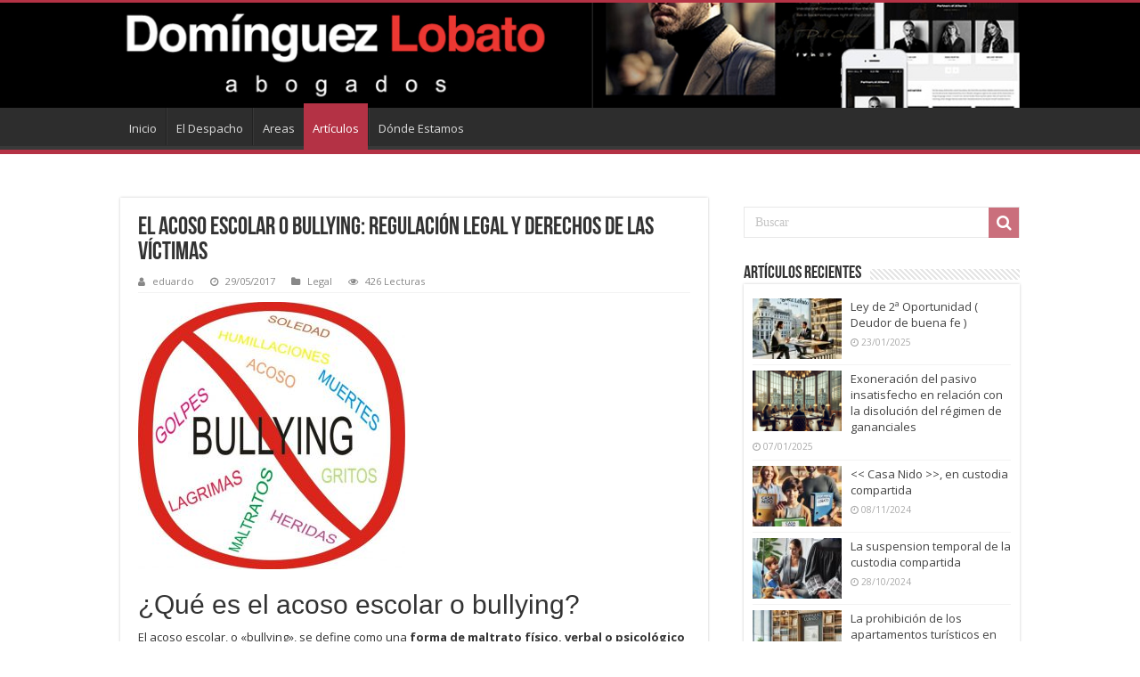

--- FILE ---
content_type: text/html; charset=UTF-8
request_url: https://dominguezlobatoabogados.com/el-acoso-escolar-o-bullying-regulacion-legal-y-derechos-de-las-victimas/
body_size: 17513
content:
<!DOCTYPE html>
<html lang="es" prefix="og: http://ogp.me/ns#">
<head>
<meta charset="UTF-8" />
<link rel="pingback" href="https://dominguezlobatoabogados.com/xmlrpc.php" />
<title>El acoso escolar o Bullying: regulación legal y derechos de las víctimas &#8211; Domínguez Lobato Abogados</title>
<meta property="og:title" content="El acoso escolar o Bullying: regulación legal y derechos de las víctimas - Domínguez Lobato Abogados"/>
<meta property="og:type" content="article"/>
<meta property="og:description" content="¿Qué es el acoso escolar o bullying? El acoso escolar, o "bullying", se define como una forma de mal"/>
<meta property="og:url" content="https://dominguezlobatoabogados.com/el-acoso-escolar-o-bullying-regulacion-legal-y-derechos-de-las-victimas/"/>
<meta property="og:site_name" content="Domínguez Lobato Abogados"/>
<meta name='robots' content='max-image-preview:large' />
<link rel='dns-prefetch' href='//fonts.googleapis.com' />
<link rel="alternate" type="application/rss+xml" title="Domínguez Lobato Abogados &raquo; Feed" href="https://dominguezlobatoabogados.com/feed/" />
<link rel="alternate" title="oEmbed (JSON)" type="application/json+oembed" href="https://dominguezlobatoabogados.com/wp-json/oembed/1.0/embed?url=https%3A%2F%2Fdominguezlobatoabogados.com%2Fel-acoso-escolar-o-bullying-regulacion-legal-y-derechos-de-las-victimas%2F" />
<link rel="alternate" title="oEmbed (XML)" type="text/xml+oembed" href="https://dominguezlobatoabogados.com/wp-json/oembed/1.0/embed?url=https%3A%2F%2Fdominguezlobatoabogados.com%2Fel-acoso-escolar-o-bullying-regulacion-legal-y-derechos-de-las-victimas%2F&#038;format=xml" />
<style id='wp-img-auto-sizes-contain-inline-css' type='text/css'>
img:is([sizes=auto i],[sizes^="auto," i]){contain-intrinsic-size:3000px 1500px}
/*# sourceURL=wp-img-auto-sizes-contain-inline-css */
</style>
<style id='wp-emoji-styles-inline-css' type='text/css'>

	img.wp-smiley, img.emoji {
		display: inline !important;
		border: none !important;
		box-shadow: none !important;
		height: 1em !important;
		width: 1em !important;
		margin: 0 0.07em !important;
		vertical-align: -0.1em !important;
		background: none !important;
		padding: 0 !important;
	}
/*# sourceURL=wp-emoji-styles-inline-css */
</style>
<style id='wp-block-library-inline-css' type='text/css'>
:root{--wp-block-synced-color:#7a00df;--wp-block-synced-color--rgb:122,0,223;--wp-bound-block-color:var(--wp-block-synced-color);--wp-editor-canvas-background:#ddd;--wp-admin-theme-color:#007cba;--wp-admin-theme-color--rgb:0,124,186;--wp-admin-theme-color-darker-10:#006ba1;--wp-admin-theme-color-darker-10--rgb:0,107,160.5;--wp-admin-theme-color-darker-20:#005a87;--wp-admin-theme-color-darker-20--rgb:0,90,135;--wp-admin-border-width-focus:2px}@media (min-resolution:192dpi){:root{--wp-admin-border-width-focus:1.5px}}.wp-element-button{cursor:pointer}:root .has-very-light-gray-background-color{background-color:#eee}:root .has-very-dark-gray-background-color{background-color:#313131}:root .has-very-light-gray-color{color:#eee}:root .has-very-dark-gray-color{color:#313131}:root .has-vivid-green-cyan-to-vivid-cyan-blue-gradient-background{background:linear-gradient(135deg,#00d084,#0693e3)}:root .has-purple-crush-gradient-background{background:linear-gradient(135deg,#34e2e4,#4721fb 50%,#ab1dfe)}:root .has-hazy-dawn-gradient-background{background:linear-gradient(135deg,#faaca8,#dad0ec)}:root .has-subdued-olive-gradient-background{background:linear-gradient(135deg,#fafae1,#67a671)}:root .has-atomic-cream-gradient-background{background:linear-gradient(135deg,#fdd79a,#004a59)}:root .has-nightshade-gradient-background{background:linear-gradient(135deg,#330968,#31cdcf)}:root .has-midnight-gradient-background{background:linear-gradient(135deg,#020381,#2874fc)}:root{--wp--preset--font-size--normal:16px;--wp--preset--font-size--huge:42px}.has-regular-font-size{font-size:1em}.has-larger-font-size{font-size:2.625em}.has-normal-font-size{font-size:var(--wp--preset--font-size--normal)}.has-huge-font-size{font-size:var(--wp--preset--font-size--huge)}.has-text-align-center{text-align:center}.has-text-align-left{text-align:left}.has-text-align-right{text-align:right}.has-fit-text{white-space:nowrap!important}#end-resizable-editor-section{display:none}.aligncenter{clear:both}.items-justified-left{justify-content:flex-start}.items-justified-center{justify-content:center}.items-justified-right{justify-content:flex-end}.items-justified-space-between{justify-content:space-between}.screen-reader-text{border:0;clip-path:inset(50%);height:1px;margin:-1px;overflow:hidden;padding:0;position:absolute;width:1px;word-wrap:normal!important}.screen-reader-text:focus{background-color:#ddd;clip-path:none;color:#444;display:block;font-size:1em;height:auto;left:5px;line-height:normal;padding:15px 23px 14px;text-decoration:none;top:5px;width:auto;z-index:100000}html :where(.has-border-color){border-style:solid}html :where([style*=border-top-color]){border-top-style:solid}html :where([style*=border-right-color]){border-right-style:solid}html :where([style*=border-bottom-color]){border-bottom-style:solid}html :where([style*=border-left-color]){border-left-style:solid}html :where([style*=border-width]){border-style:solid}html :where([style*=border-top-width]){border-top-style:solid}html :where([style*=border-right-width]){border-right-style:solid}html :where([style*=border-bottom-width]){border-bottom-style:solid}html :where([style*=border-left-width]){border-left-style:solid}html :where(img[class*=wp-image-]){height:auto;max-width:100%}:where(figure){margin:0 0 1em}html :where(.is-position-sticky){--wp-admin--admin-bar--position-offset:var(--wp-admin--admin-bar--height,0px)}@media screen and (max-width:600px){html :where(.is-position-sticky){--wp-admin--admin-bar--position-offset:0px}}

/*# sourceURL=wp-block-library-inline-css */
</style><style id='wp-block-categories-inline-css' type='text/css'>
.wp-block-categories{box-sizing:border-box}.wp-block-categories.alignleft{margin-right:2em}.wp-block-categories.alignright{margin-left:2em}.wp-block-categories.wp-block-categories-dropdown.aligncenter{text-align:center}.wp-block-categories .wp-block-categories__label{display:block;width:100%}
/*# sourceURL=https://dominguezlobatoabogados.com/wp-includes/blocks/categories/style.min.css */
</style>
<style id='wp-block-heading-inline-css' type='text/css'>
h1:where(.wp-block-heading).has-background,h2:where(.wp-block-heading).has-background,h3:where(.wp-block-heading).has-background,h4:where(.wp-block-heading).has-background,h5:where(.wp-block-heading).has-background,h6:where(.wp-block-heading).has-background{padding:1.25em 2.375em}h1.has-text-align-left[style*=writing-mode]:where([style*=vertical-lr]),h1.has-text-align-right[style*=writing-mode]:where([style*=vertical-rl]),h2.has-text-align-left[style*=writing-mode]:where([style*=vertical-lr]),h2.has-text-align-right[style*=writing-mode]:where([style*=vertical-rl]),h3.has-text-align-left[style*=writing-mode]:where([style*=vertical-lr]),h3.has-text-align-right[style*=writing-mode]:where([style*=vertical-rl]),h4.has-text-align-left[style*=writing-mode]:where([style*=vertical-lr]),h4.has-text-align-right[style*=writing-mode]:where([style*=vertical-rl]),h5.has-text-align-left[style*=writing-mode]:where([style*=vertical-lr]),h5.has-text-align-right[style*=writing-mode]:where([style*=vertical-rl]),h6.has-text-align-left[style*=writing-mode]:where([style*=vertical-lr]),h6.has-text-align-right[style*=writing-mode]:where([style*=vertical-rl]){rotate:180deg}
/*# sourceURL=https://dominguezlobatoabogados.com/wp-includes/blocks/heading/style.min.css */
</style>
<style id='wp-block-group-inline-css' type='text/css'>
.wp-block-group{box-sizing:border-box}:where(.wp-block-group.wp-block-group-is-layout-constrained){position:relative}
/*# sourceURL=https://dominguezlobatoabogados.com/wp-includes/blocks/group/style.min.css */
</style>
<style id='wp-block-paragraph-inline-css' type='text/css'>
.is-small-text{font-size:.875em}.is-regular-text{font-size:1em}.is-large-text{font-size:2.25em}.is-larger-text{font-size:3em}.has-drop-cap:not(:focus):first-letter{float:left;font-size:8.4em;font-style:normal;font-weight:100;line-height:.68;margin:.05em .1em 0 0;text-transform:uppercase}body.rtl .has-drop-cap:not(:focus):first-letter{float:none;margin-left:.1em}p.has-drop-cap.has-background{overflow:hidden}:root :where(p.has-background){padding:1.25em 2.375em}:where(p.has-text-color:not(.has-link-color)) a{color:inherit}p.has-text-align-left[style*="writing-mode:vertical-lr"],p.has-text-align-right[style*="writing-mode:vertical-rl"]{rotate:180deg}
/*# sourceURL=https://dominguezlobatoabogados.com/wp-includes/blocks/paragraph/style.min.css */
</style>
<style id='wp-block-social-links-inline-css' type='text/css'>
.wp-block-social-links{background:none;box-sizing:border-box;margin-left:0;padding-left:0;padding-right:0;text-indent:0}.wp-block-social-links .wp-social-link a,.wp-block-social-links .wp-social-link a:hover{border-bottom:0;box-shadow:none;text-decoration:none}.wp-block-social-links .wp-social-link svg{height:1em;width:1em}.wp-block-social-links .wp-social-link span:not(.screen-reader-text){font-size:.65em;margin-left:.5em;margin-right:.5em}.wp-block-social-links.has-small-icon-size{font-size:16px}.wp-block-social-links,.wp-block-social-links.has-normal-icon-size{font-size:24px}.wp-block-social-links.has-large-icon-size{font-size:36px}.wp-block-social-links.has-huge-icon-size{font-size:48px}.wp-block-social-links.aligncenter{display:flex;justify-content:center}.wp-block-social-links.alignright{justify-content:flex-end}.wp-block-social-link{border-radius:9999px;display:block}@media not (prefers-reduced-motion){.wp-block-social-link{transition:transform .1s ease}}.wp-block-social-link{height:auto}.wp-block-social-link a{align-items:center;display:flex;line-height:0}.wp-block-social-link:hover{transform:scale(1.1)}.wp-block-social-links .wp-block-social-link.wp-social-link{display:inline-block;margin:0;padding:0}.wp-block-social-links .wp-block-social-link.wp-social-link .wp-block-social-link-anchor,.wp-block-social-links .wp-block-social-link.wp-social-link .wp-block-social-link-anchor svg,.wp-block-social-links .wp-block-social-link.wp-social-link .wp-block-social-link-anchor:active,.wp-block-social-links .wp-block-social-link.wp-social-link .wp-block-social-link-anchor:hover,.wp-block-social-links .wp-block-social-link.wp-social-link .wp-block-social-link-anchor:visited{color:currentColor;fill:currentColor}:where(.wp-block-social-links:not(.is-style-logos-only)) .wp-social-link{background-color:#f0f0f0;color:#444}:where(.wp-block-social-links:not(.is-style-logos-only)) .wp-social-link-amazon{background-color:#f90;color:#fff}:where(.wp-block-social-links:not(.is-style-logos-only)) .wp-social-link-bandcamp{background-color:#1ea0c3;color:#fff}:where(.wp-block-social-links:not(.is-style-logos-only)) .wp-social-link-behance{background-color:#0757fe;color:#fff}:where(.wp-block-social-links:not(.is-style-logos-only)) .wp-social-link-bluesky{background-color:#0a7aff;color:#fff}:where(.wp-block-social-links:not(.is-style-logos-only)) .wp-social-link-codepen{background-color:#1e1f26;color:#fff}:where(.wp-block-social-links:not(.is-style-logos-only)) .wp-social-link-deviantart{background-color:#02e49b;color:#fff}:where(.wp-block-social-links:not(.is-style-logos-only)) .wp-social-link-discord{background-color:#5865f2;color:#fff}:where(.wp-block-social-links:not(.is-style-logos-only)) .wp-social-link-dribbble{background-color:#e94c89;color:#fff}:where(.wp-block-social-links:not(.is-style-logos-only)) .wp-social-link-dropbox{background-color:#4280ff;color:#fff}:where(.wp-block-social-links:not(.is-style-logos-only)) .wp-social-link-etsy{background-color:#f45800;color:#fff}:where(.wp-block-social-links:not(.is-style-logos-only)) .wp-social-link-facebook{background-color:#0866ff;color:#fff}:where(.wp-block-social-links:not(.is-style-logos-only)) .wp-social-link-fivehundredpx{background-color:#000;color:#fff}:where(.wp-block-social-links:not(.is-style-logos-only)) .wp-social-link-flickr{background-color:#0461dd;color:#fff}:where(.wp-block-social-links:not(.is-style-logos-only)) .wp-social-link-foursquare{background-color:#e65678;color:#fff}:where(.wp-block-social-links:not(.is-style-logos-only)) .wp-social-link-github{background-color:#24292d;color:#fff}:where(.wp-block-social-links:not(.is-style-logos-only)) .wp-social-link-goodreads{background-color:#eceadd;color:#382110}:where(.wp-block-social-links:not(.is-style-logos-only)) .wp-social-link-google{background-color:#ea4434;color:#fff}:where(.wp-block-social-links:not(.is-style-logos-only)) .wp-social-link-gravatar{background-color:#1d4fc4;color:#fff}:where(.wp-block-social-links:not(.is-style-logos-only)) .wp-social-link-instagram{background-color:#f00075;color:#fff}:where(.wp-block-social-links:not(.is-style-logos-only)) .wp-social-link-lastfm{background-color:#e21b24;color:#fff}:where(.wp-block-social-links:not(.is-style-logos-only)) .wp-social-link-linkedin{background-color:#0d66c2;color:#fff}:where(.wp-block-social-links:not(.is-style-logos-only)) .wp-social-link-mastodon{background-color:#3288d4;color:#fff}:where(.wp-block-social-links:not(.is-style-logos-only)) .wp-social-link-medium{background-color:#000;color:#fff}:where(.wp-block-social-links:not(.is-style-logos-only)) .wp-social-link-meetup{background-color:#f6405f;color:#fff}:where(.wp-block-social-links:not(.is-style-logos-only)) .wp-social-link-patreon{background-color:#000;color:#fff}:where(.wp-block-social-links:not(.is-style-logos-only)) .wp-social-link-pinterest{background-color:#e60122;color:#fff}:where(.wp-block-social-links:not(.is-style-logos-only)) .wp-social-link-pocket{background-color:#ef4155;color:#fff}:where(.wp-block-social-links:not(.is-style-logos-only)) .wp-social-link-reddit{background-color:#ff4500;color:#fff}:where(.wp-block-social-links:not(.is-style-logos-only)) .wp-social-link-skype{background-color:#0478d7;color:#fff}:where(.wp-block-social-links:not(.is-style-logos-only)) .wp-social-link-snapchat{background-color:#fefc00;color:#fff;stroke:#000}:where(.wp-block-social-links:not(.is-style-logos-only)) .wp-social-link-soundcloud{background-color:#ff5600;color:#fff}:where(.wp-block-social-links:not(.is-style-logos-only)) .wp-social-link-spotify{background-color:#1bd760;color:#fff}:where(.wp-block-social-links:not(.is-style-logos-only)) .wp-social-link-telegram{background-color:#2aabee;color:#fff}:where(.wp-block-social-links:not(.is-style-logos-only)) .wp-social-link-threads{background-color:#000;color:#fff}:where(.wp-block-social-links:not(.is-style-logos-only)) .wp-social-link-tiktok{background-color:#000;color:#fff}:where(.wp-block-social-links:not(.is-style-logos-only)) .wp-social-link-tumblr{background-color:#011835;color:#fff}:where(.wp-block-social-links:not(.is-style-logos-only)) .wp-social-link-twitch{background-color:#6440a4;color:#fff}:where(.wp-block-social-links:not(.is-style-logos-only)) .wp-social-link-twitter{background-color:#1da1f2;color:#fff}:where(.wp-block-social-links:not(.is-style-logos-only)) .wp-social-link-vimeo{background-color:#1eb7ea;color:#fff}:where(.wp-block-social-links:not(.is-style-logos-only)) .wp-social-link-vk{background-color:#4680c2;color:#fff}:where(.wp-block-social-links:not(.is-style-logos-only)) .wp-social-link-wordpress{background-color:#3499cd;color:#fff}:where(.wp-block-social-links:not(.is-style-logos-only)) .wp-social-link-whatsapp{background-color:#25d366;color:#fff}:where(.wp-block-social-links:not(.is-style-logos-only)) .wp-social-link-x{background-color:#000;color:#fff}:where(.wp-block-social-links:not(.is-style-logos-only)) .wp-social-link-yelp{background-color:#d32422;color:#fff}:where(.wp-block-social-links:not(.is-style-logos-only)) .wp-social-link-youtube{background-color:red;color:#fff}:where(.wp-block-social-links.is-style-logos-only) .wp-social-link{background:none}:where(.wp-block-social-links.is-style-logos-only) .wp-social-link svg{height:1.25em;width:1.25em}:where(.wp-block-social-links.is-style-logos-only) .wp-social-link-amazon{color:#f90}:where(.wp-block-social-links.is-style-logos-only) .wp-social-link-bandcamp{color:#1ea0c3}:where(.wp-block-social-links.is-style-logos-only) .wp-social-link-behance{color:#0757fe}:where(.wp-block-social-links.is-style-logos-only) .wp-social-link-bluesky{color:#0a7aff}:where(.wp-block-social-links.is-style-logos-only) .wp-social-link-codepen{color:#1e1f26}:where(.wp-block-social-links.is-style-logos-only) .wp-social-link-deviantart{color:#02e49b}:where(.wp-block-social-links.is-style-logos-only) .wp-social-link-discord{color:#5865f2}:where(.wp-block-social-links.is-style-logos-only) .wp-social-link-dribbble{color:#e94c89}:where(.wp-block-social-links.is-style-logos-only) .wp-social-link-dropbox{color:#4280ff}:where(.wp-block-social-links.is-style-logos-only) .wp-social-link-etsy{color:#f45800}:where(.wp-block-social-links.is-style-logos-only) .wp-social-link-facebook{color:#0866ff}:where(.wp-block-social-links.is-style-logos-only) .wp-social-link-fivehundredpx{color:#000}:where(.wp-block-social-links.is-style-logos-only) .wp-social-link-flickr{color:#0461dd}:where(.wp-block-social-links.is-style-logos-only) .wp-social-link-foursquare{color:#e65678}:where(.wp-block-social-links.is-style-logos-only) .wp-social-link-github{color:#24292d}:where(.wp-block-social-links.is-style-logos-only) .wp-social-link-goodreads{color:#382110}:where(.wp-block-social-links.is-style-logos-only) .wp-social-link-google{color:#ea4434}:where(.wp-block-social-links.is-style-logos-only) .wp-social-link-gravatar{color:#1d4fc4}:where(.wp-block-social-links.is-style-logos-only) .wp-social-link-instagram{color:#f00075}:where(.wp-block-social-links.is-style-logos-only) .wp-social-link-lastfm{color:#e21b24}:where(.wp-block-social-links.is-style-logos-only) .wp-social-link-linkedin{color:#0d66c2}:where(.wp-block-social-links.is-style-logos-only) .wp-social-link-mastodon{color:#3288d4}:where(.wp-block-social-links.is-style-logos-only) .wp-social-link-medium{color:#000}:where(.wp-block-social-links.is-style-logos-only) .wp-social-link-meetup{color:#f6405f}:where(.wp-block-social-links.is-style-logos-only) .wp-social-link-patreon{color:#000}:where(.wp-block-social-links.is-style-logos-only) .wp-social-link-pinterest{color:#e60122}:where(.wp-block-social-links.is-style-logos-only) .wp-social-link-pocket{color:#ef4155}:where(.wp-block-social-links.is-style-logos-only) .wp-social-link-reddit{color:#ff4500}:where(.wp-block-social-links.is-style-logos-only) .wp-social-link-skype{color:#0478d7}:where(.wp-block-social-links.is-style-logos-only) .wp-social-link-snapchat{color:#fff;stroke:#000}:where(.wp-block-social-links.is-style-logos-only) .wp-social-link-soundcloud{color:#ff5600}:where(.wp-block-social-links.is-style-logos-only) .wp-social-link-spotify{color:#1bd760}:where(.wp-block-social-links.is-style-logos-only) .wp-social-link-telegram{color:#2aabee}:where(.wp-block-social-links.is-style-logos-only) .wp-social-link-threads{color:#000}:where(.wp-block-social-links.is-style-logos-only) .wp-social-link-tiktok{color:#000}:where(.wp-block-social-links.is-style-logos-only) .wp-social-link-tumblr{color:#011835}:where(.wp-block-social-links.is-style-logos-only) .wp-social-link-twitch{color:#6440a4}:where(.wp-block-social-links.is-style-logos-only) .wp-social-link-twitter{color:#1da1f2}:where(.wp-block-social-links.is-style-logos-only) .wp-social-link-vimeo{color:#1eb7ea}:where(.wp-block-social-links.is-style-logos-only) .wp-social-link-vk{color:#4680c2}:where(.wp-block-social-links.is-style-logos-only) .wp-social-link-whatsapp{color:#25d366}:where(.wp-block-social-links.is-style-logos-only) .wp-social-link-wordpress{color:#3499cd}:where(.wp-block-social-links.is-style-logos-only) .wp-social-link-x{color:#000}:where(.wp-block-social-links.is-style-logos-only) .wp-social-link-yelp{color:#d32422}:where(.wp-block-social-links.is-style-logos-only) .wp-social-link-youtube{color:red}.wp-block-social-links.is-style-pill-shape .wp-social-link{width:auto}:root :where(.wp-block-social-links .wp-social-link a){padding:.25em}:root :where(.wp-block-social-links.is-style-logos-only .wp-social-link a){padding:0}:root :where(.wp-block-social-links.is-style-pill-shape .wp-social-link a){padding-left:.6666666667em;padding-right:.6666666667em}.wp-block-social-links:not(.has-icon-color):not(.has-icon-background-color) .wp-social-link-snapchat .wp-block-social-link-label{color:#000}
/*# sourceURL=https://dominguezlobatoabogados.com/wp-includes/blocks/social-links/style.min.css */
</style>
<style id='global-styles-inline-css' type='text/css'>
:root{--wp--preset--aspect-ratio--square: 1;--wp--preset--aspect-ratio--4-3: 4/3;--wp--preset--aspect-ratio--3-4: 3/4;--wp--preset--aspect-ratio--3-2: 3/2;--wp--preset--aspect-ratio--2-3: 2/3;--wp--preset--aspect-ratio--16-9: 16/9;--wp--preset--aspect-ratio--9-16: 9/16;--wp--preset--color--black: #000000;--wp--preset--color--cyan-bluish-gray: #abb8c3;--wp--preset--color--white: #ffffff;--wp--preset--color--pale-pink: #f78da7;--wp--preset--color--vivid-red: #cf2e2e;--wp--preset--color--luminous-vivid-orange: #ff6900;--wp--preset--color--luminous-vivid-amber: #fcb900;--wp--preset--color--light-green-cyan: #7bdcb5;--wp--preset--color--vivid-green-cyan: #00d084;--wp--preset--color--pale-cyan-blue: #8ed1fc;--wp--preset--color--vivid-cyan-blue: #0693e3;--wp--preset--color--vivid-purple: #9b51e0;--wp--preset--gradient--vivid-cyan-blue-to-vivid-purple: linear-gradient(135deg,rgb(6,147,227) 0%,rgb(155,81,224) 100%);--wp--preset--gradient--light-green-cyan-to-vivid-green-cyan: linear-gradient(135deg,rgb(122,220,180) 0%,rgb(0,208,130) 100%);--wp--preset--gradient--luminous-vivid-amber-to-luminous-vivid-orange: linear-gradient(135deg,rgb(252,185,0) 0%,rgb(255,105,0) 100%);--wp--preset--gradient--luminous-vivid-orange-to-vivid-red: linear-gradient(135deg,rgb(255,105,0) 0%,rgb(207,46,46) 100%);--wp--preset--gradient--very-light-gray-to-cyan-bluish-gray: linear-gradient(135deg,rgb(238,238,238) 0%,rgb(169,184,195) 100%);--wp--preset--gradient--cool-to-warm-spectrum: linear-gradient(135deg,rgb(74,234,220) 0%,rgb(151,120,209) 20%,rgb(207,42,186) 40%,rgb(238,44,130) 60%,rgb(251,105,98) 80%,rgb(254,248,76) 100%);--wp--preset--gradient--blush-light-purple: linear-gradient(135deg,rgb(255,206,236) 0%,rgb(152,150,240) 100%);--wp--preset--gradient--blush-bordeaux: linear-gradient(135deg,rgb(254,205,165) 0%,rgb(254,45,45) 50%,rgb(107,0,62) 100%);--wp--preset--gradient--luminous-dusk: linear-gradient(135deg,rgb(255,203,112) 0%,rgb(199,81,192) 50%,rgb(65,88,208) 100%);--wp--preset--gradient--pale-ocean: linear-gradient(135deg,rgb(255,245,203) 0%,rgb(182,227,212) 50%,rgb(51,167,181) 100%);--wp--preset--gradient--electric-grass: linear-gradient(135deg,rgb(202,248,128) 0%,rgb(113,206,126) 100%);--wp--preset--gradient--midnight: linear-gradient(135deg,rgb(2,3,129) 0%,rgb(40,116,252) 100%);--wp--preset--font-size--small: 13px;--wp--preset--font-size--medium: 20px;--wp--preset--font-size--large: 36px;--wp--preset--font-size--x-large: 42px;--wp--preset--spacing--20: 0.44rem;--wp--preset--spacing--30: 0.67rem;--wp--preset--spacing--40: 1rem;--wp--preset--spacing--50: 1.5rem;--wp--preset--spacing--60: 2.25rem;--wp--preset--spacing--70: 3.38rem;--wp--preset--spacing--80: 5.06rem;--wp--preset--shadow--natural: 6px 6px 9px rgba(0, 0, 0, 0.2);--wp--preset--shadow--deep: 12px 12px 50px rgba(0, 0, 0, 0.4);--wp--preset--shadow--sharp: 6px 6px 0px rgba(0, 0, 0, 0.2);--wp--preset--shadow--outlined: 6px 6px 0px -3px rgb(255, 255, 255), 6px 6px rgb(0, 0, 0);--wp--preset--shadow--crisp: 6px 6px 0px rgb(0, 0, 0);}:where(.is-layout-flex){gap: 0.5em;}:where(.is-layout-grid){gap: 0.5em;}body .is-layout-flex{display: flex;}.is-layout-flex{flex-wrap: wrap;align-items: center;}.is-layout-flex > :is(*, div){margin: 0;}body .is-layout-grid{display: grid;}.is-layout-grid > :is(*, div){margin: 0;}:where(.wp-block-columns.is-layout-flex){gap: 2em;}:where(.wp-block-columns.is-layout-grid){gap: 2em;}:where(.wp-block-post-template.is-layout-flex){gap: 1.25em;}:where(.wp-block-post-template.is-layout-grid){gap: 1.25em;}.has-black-color{color: var(--wp--preset--color--black) !important;}.has-cyan-bluish-gray-color{color: var(--wp--preset--color--cyan-bluish-gray) !important;}.has-white-color{color: var(--wp--preset--color--white) !important;}.has-pale-pink-color{color: var(--wp--preset--color--pale-pink) !important;}.has-vivid-red-color{color: var(--wp--preset--color--vivid-red) !important;}.has-luminous-vivid-orange-color{color: var(--wp--preset--color--luminous-vivid-orange) !important;}.has-luminous-vivid-amber-color{color: var(--wp--preset--color--luminous-vivid-amber) !important;}.has-light-green-cyan-color{color: var(--wp--preset--color--light-green-cyan) !important;}.has-vivid-green-cyan-color{color: var(--wp--preset--color--vivid-green-cyan) !important;}.has-pale-cyan-blue-color{color: var(--wp--preset--color--pale-cyan-blue) !important;}.has-vivid-cyan-blue-color{color: var(--wp--preset--color--vivid-cyan-blue) !important;}.has-vivid-purple-color{color: var(--wp--preset--color--vivid-purple) !important;}.has-black-background-color{background-color: var(--wp--preset--color--black) !important;}.has-cyan-bluish-gray-background-color{background-color: var(--wp--preset--color--cyan-bluish-gray) !important;}.has-white-background-color{background-color: var(--wp--preset--color--white) !important;}.has-pale-pink-background-color{background-color: var(--wp--preset--color--pale-pink) !important;}.has-vivid-red-background-color{background-color: var(--wp--preset--color--vivid-red) !important;}.has-luminous-vivid-orange-background-color{background-color: var(--wp--preset--color--luminous-vivid-orange) !important;}.has-luminous-vivid-amber-background-color{background-color: var(--wp--preset--color--luminous-vivid-amber) !important;}.has-light-green-cyan-background-color{background-color: var(--wp--preset--color--light-green-cyan) !important;}.has-vivid-green-cyan-background-color{background-color: var(--wp--preset--color--vivid-green-cyan) !important;}.has-pale-cyan-blue-background-color{background-color: var(--wp--preset--color--pale-cyan-blue) !important;}.has-vivid-cyan-blue-background-color{background-color: var(--wp--preset--color--vivid-cyan-blue) !important;}.has-vivid-purple-background-color{background-color: var(--wp--preset--color--vivid-purple) !important;}.has-black-border-color{border-color: var(--wp--preset--color--black) !important;}.has-cyan-bluish-gray-border-color{border-color: var(--wp--preset--color--cyan-bluish-gray) !important;}.has-white-border-color{border-color: var(--wp--preset--color--white) !important;}.has-pale-pink-border-color{border-color: var(--wp--preset--color--pale-pink) !important;}.has-vivid-red-border-color{border-color: var(--wp--preset--color--vivid-red) !important;}.has-luminous-vivid-orange-border-color{border-color: var(--wp--preset--color--luminous-vivid-orange) !important;}.has-luminous-vivid-amber-border-color{border-color: var(--wp--preset--color--luminous-vivid-amber) !important;}.has-light-green-cyan-border-color{border-color: var(--wp--preset--color--light-green-cyan) !important;}.has-vivid-green-cyan-border-color{border-color: var(--wp--preset--color--vivid-green-cyan) !important;}.has-pale-cyan-blue-border-color{border-color: var(--wp--preset--color--pale-cyan-blue) !important;}.has-vivid-cyan-blue-border-color{border-color: var(--wp--preset--color--vivid-cyan-blue) !important;}.has-vivid-purple-border-color{border-color: var(--wp--preset--color--vivid-purple) !important;}.has-vivid-cyan-blue-to-vivid-purple-gradient-background{background: var(--wp--preset--gradient--vivid-cyan-blue-to-vivid-purple) !important;}.has-light-green-cyan-to-vivid-green-cyan-gradient-background{background: var(--wp--preset--gradient--light-green-cyan-to-vivid-green-cyan) !important;}.has-luminous-vivid-amber-to-luminous-vivid-orange-gradient-background{background: var(--wp--preset--gradient--luminous-vivid-amber-to-luminous-vivid-orange) !important;}.has-luminous-vivid-orange-to-vivid-red-gradient-background{background: var(--wp--preset--gradient--luminous-vivid-orange-to-vivid-red) !important;}.has-very-light-gray-to-cyan-bluish-gray-gradient-background{background: var(--wp--preset--gradient--very-light-gray-to-cyan-bluish-gray) !important;}.has-cool-to-warm-spectrum-gradient-background{background: var(--wp--preset--gradient--cool-to-warm-spectrum) !important;}.has-blush-light-purple-gradient-background{background: var(--wp--preset--gradient--blush-light-purple) !important;}.has-blush-bordeaux-gradient-background{background: var(--wp--preset--gradient--blush-bordeaux) !important;}.has-luminous-dusk-gradient-background{background: var(--wp--preset--gradient--luminous-dusk) !important;}.has-pale-ocean-gradient-background{background: var(--wp--preset--gradient--pale-ocean) !important;}.has-electric-grass-gradient-background{background: var(--wp--preset--gradient--electric-grass) !important;}.has-midnight-gradient-background{background: var(--wp--preset--gradient--midnight) !important;}.has-small-font-size{font-size: var(--wp--preset--font-size--small) !important;}.has-medium-font-size{font-size: var(--wp--preset--font-size--medium) !important;}.has-large-font-size{font-size: var(--wp--preset--font-size--large) !important;}.has-x-large-font-size{font-size: var(--wp--preset--font-size--x-large) !important;}
/*# sourceURL=global-styles-inline-css */
</style>

<style id='classic-theme-styles-inline-css' type='text/css'>
/*! This file is auto-generated */
.wp-block-button__link{color:#fff;background-color:#32373c;border-radius:9999px;box-shadow:none;text-decoration:none;padding:calc(.667em + 2px) calc(1.333em + 2px);font-size:1.125em}.wp-block-file__button{background:#32373c;color:#fff;text-decoration:none}
/*# sourceURL=/wp-includes/css/classic-themes.min.css */
</style>
<link rel='stylesheet' id='tie-style-css' href='https://dominguezlobatoabogados.com/wp-content/themes/sahifa/style.css' type='text/css' media='all' />
<link rel='stylesheet' id='tie-ilightbox-skin-css' href='https://dominguezlobatoabogados.com/wp-content/themes/sahifa/css/ilightbox/dark-skin/skin.css' type='text/css' media='all' />
<link rel='stylesheet' id='Open+Sans-css' href='https://fonts.googleapis.com/css?family=Open+Sans%3A300%2C300italic%2Cregular%2Citalic%2C600%2C600italic%2C700%2C700italic%2C800%2C800italic' type='text/css' media='all' />
<script type="text/javascript" src="https://dominguezlobatoabogados.com/wp-includes/js/jquery/jquery.min.js" id="jquery-core-js"></script>
<script type="text/javascript" src="https://dominguezlobatoabogados.com/wp-includes/js/jquery/jquery-migrate.min.js" id="jquery-migrate-js"></script>
<link rel="https://api.w.org/" href="https://dominguezlobatoabogados.com/wp-json/" /><link rel="alternate" title="JSON" type="application/json" href="https://dominguezlobatoabogados.com/wp-json/wp/v2/posts/853" /><meta name="generator" content="WordPress 6.9" />
<link rel="canonical" href="https://dominguezlobatoabogados.com/el-acoso-escolar-o-bullying-regulacion-legal-y-derechos-de-las-victimas/" />
<link rel='shortlink' href='https://dominguezlobatoabogados.com/?p=853' />
<link rel="shortcut icon" href="https://dominguezlobatoabogados.com/wp-content/uploads/2016/03/dominguez-lobato-abogados-favicon.png" title="Favicon" />
<!--[if IE]>
<script type="text/javascript">jQuery(document).ready(function (){ jQuery(".menu-item").has("ul").children("a").attr("aria-haspopup", "true");});</script>
<![endif]-->
<!--[if lt IE 9]>
<script src="https://dominguezlobatoabogados.com/wp-content/themes/sahifa/js/html5.js"></script>
<script src="https://dominguezlobatoabogados.com/wp-content/themes/sahifa/js/selectivizr-min.js"></script>
<![endif]-->
<!--[if IE 9]>
<link rel="stylesheet" type="text/css" media="all" href="https://dominguezlobatoabogados.com/wp-content/themes/sahifa/css/ie9.css" />
<![endif]-->
<!--[if IE 8]>
<link rel="stylesheet" type="text/css" media="all" href="https://dominguezlobatoabogados.com/wp-content/themes/sahifa/css/ie8.css" />
<![endif]-->
<!--[if IE 7]>
<link rel="stylesheet" type="text/css" media="all" href="https://dominguezlobatoabogados.com/wp-content/themes/sahifa/css/ie7.css" />
<![endif]-->


<meta name="viewport" content="width=device-width, initial-scale=1.0" />



<style type="text/css" media="screen">

body{
	font-family: 'Open Sans';
}

#main-nav,
.cat-box-content,
#sidebar .widget-container,
.post-listing,
#commentform {
	border-bottom-color: #B43245;
}

.search-block .search-button,
#topcontrol,
#main-nav ul li.current-menu-item a,
#main-nav ul li.current-menu-item a:hover,
#main-nav ul li.current_page_parent a,
#main-nav ul li.current_page_parent a:hover,
#main-nav ul li.current-menu-parent a,
#main-nav ul li.current-menu-parent a:hover,
#main-nav ul li.current-page-ancestor a,
#main-nav ul li.current-page-ancestor a:hover,
.pagination span.current,
.share-post span.share-text,
.flex-control-paging li a.flex-active,
.ei-slider-thumbs li.ei-slider-element,
.review-percentage .review-item span span,
.review-final-score,
.button,
a.button,
a.more-link,
#main-content input[type="submit"],
.form-submit #submit,
#login-form .login-button,
.widget-feedburner .feedburner-subscribe,
input[type="submit"],
#buddypress button,
#buddypress a.button,
#buddypress input[type=submit],
#buddypress input[type=reset],
#buddypress ul.button-nav li a,
#buddypress div.generic-button a,
#buddypress .comment-reply-link,
#buddypress div.item-list-tabs ul li a span,
#buddypress div.item-list-tabs ul li.selected a,
#buddypress div.item-list-tabs ul li.current a,
#buddypress #members-directory-form div.item-list-tabs ul li.selected span,
#members-list-options a.selected,
#groups-list-options a.selected,
body.dark-skin #buddypress div.item-list-tabs ul li a span,
body.dark-skin #buddypress div.item-list-tabs ul li.selected a,
body.dark-skin #buddypress div.item-list-tabs ul li.current a,
body.dark-skin #members-list-options a.selected,
body.dark-skin #groups-list-options a.selected,
.search-block-large .search-button,
#featured-posts .flex-next:hover,
#featured-posts .flex-prev:hover,
a.tie-cart span.shooping-count,
.woocommerce span.onsale,
.woocommerce-page span.onsale ,
.woocommerce .widget_price_filter .ui-slider .ui-slider-handle,
.woocommerce-page .widget_price_filter .ui-slider .ui-slider-handle,
#check-also-close,
a.post-slideshow-next,
a.post-slideshow-prev,
.widget_price_filter .ui-slider .ui-slider-handle,
.quantity .minus:hover,
.quantity .plus:hover,
.mejs-container .mejs-controls .mejs-time-rail .mejs-time-current,
#reading-position-indicator  {
	background-color:#B43245;
}

::-webkit-scrollbar-thumb{
	background-color:#B43245 !important;
}

#theme-footer,
#theme-header,
.top-nav ul li.current-menu-item:before,
#main-nav .menu-sub-content ,
#main-nav ul ul,
#check-also-box {
	border-top-color: #B43245;
}

.search-block:after {
	border-right-color:#B43245;
}

body.rtl .search-block:after {
	border-left-color:#B43245;
}

#main-nav ul > li.menu-item-has-children:hover > a:after,
#main-nav ul > li.mega-menu:hover > a:after {
	border-color:transparent transparent #B43245;
}

.widget.timeline-posts li a:hover,
.widget.timeline-posts li a:hover span.tie-date {
	color: #B43245;
}

.widget.timeline-posts li a:hover span.tie-date:before {
	background: #B43245;
	border-color: #B43245;
}

#order_review,
#order_review_heading {
	border-color: #B43245;
}


body {
	background-color: #ffffff !important;
	background-position: top center;
}

#theme-header {
	background-color:#FBF8FB !important; 
				}


.breaking-news span.breaking-news-title {background: #B43245;}

#theme-header{
background-color:#000000 !important
}</style>

</head>
<body data-rsssl=1 id="top" class="wp-singular post-template-default single single-post postid-853 single-format-standard wp-theme-sahifa">

<div class="wrapper-outer">

	<div class="background-cover"></div>

	<aside id="slide-out">

	
	
		<div id="mobile-menu"  class="mobile-hide-icons"></div>
	</aside><!-- #slide-out /-->

		<div id="wrapper" class="wide-layout">
		<div class="inner-wrapper">

		<header id="theme-header" class="theme-header full-logo">
			
		<div class="header-content">

					<a id="slide-out-open" class="slide-out-open" href="#"><span></span></a>
		
			<div class="logo">
			<h2>								<a title="Domínguez Lobato Abogados" href="https://dominguezlobatoabogados.com/">
					<img src="https://dominguezlobatoabogados.com/wp-content/uploads/2020/06/dominguez-lobato-abogados-2020.jpg" alt="Domínguez Lobato Abogados"  /><strong>Domínguez Lobato Abogados Bufete de abogados en Jerez de la Frontera, Sanlúcar de Barrameda y Madrid</strong>
				</a>
			</h2>			</div><!-- .logo /-->
						<div class="clear"></div>

		</div>
													<nav id="main-nav">
				<div class="container">

				
					<div class="main-menu"><ul id="menu-menu-principal" class="menu"><li id="menu-item-2630" class="menu-item menu-item-type-custom menu-item-object-custom menu-item-2630"><a href="/">Inicio</a></li>
<li id="menu-item-2619" class="menu-item menu-item-type-post_type menu-item-object-page menu-item-2619"><a href="https://dominguezlobatoabogados.com/despacho-abogados/">El Despacho</a></li>
<li id="menu-item-2613" class="menu-item menu-item-type-post_type menu-item-object-page menu-item-2613"><a href="https://dominguezlobatoabogados.com/servicios/">Areas</a></li>
<li id="menu-item-2620" class="menu-item menu-item-type-post_type menu-item-object-page current_page_parent menu-item-2620"><a href="https://dominguezlobatoabogados.com/articulos/">Artículos</a></li>
<li id="menu-item-2618" class="menu-item menu-item-type-post_type menu-item-object-page menu-item-2618"><a href="https://dominguezlobatoabogados.com/donde-estamos/">Dónde Estamos</a></li>
</ul></div>					
					
				</div>
			</nav><!-- .main-nav /-->
					</header><!-- #header /-->

	
	
	<div id="main-content" class="container">

	
	
	
	
	
	<div class="content">

		
		
		

		
		<article class="post-listing post-853 post type-post status-publish format-standard has-post-thumbnail  category-legal tag-abogados-dominguez-lobato tag-acoso-escolar-en-jerez-de-la-frontera tag-demandas-y-querellas-abogados-en-jerez-de-la-frontera tag-que-es-el-acoso-escolar-o-bullying tag-que-hacer-con-casos-de-acoso-escolar-en-jerez" id="the-post">
			
			<div class="single-post-thumb">
					</div>
	
		


			<div class="post-inner">

							<h1 class="name post-title entry-title"><span itemprop="name">El acoso escolar o Bullying: regulación legal y derechos de las víctimas</span></h1>

						
<p class="post-meta">
		
	<span class="post-meta-author"><i class="fa fa-user"></i><a href="https://dominguezlobatoabogados.com/author/eduardo/" title="">eduardo </a></span>
	
		
	<span class="tie-date"><i class="fa fa-clock-o"></i>29/05/2017</span>	
	<span class="post-cats"><i class="fa fa-folder"></i><a href="https://dominguezlobatoabogados.com/category/legal/" rel="category tag">Legal</a></span>
	
<span class="post-views"><i class="fa fa-eye"></i>426 Lecturas</span> </p>
<div class="clear"></div>
			
				<div class="entry">
					
					
					<p><a href="https://www.dominguezlobatoabogados.com/actividad-profesional-gastos-deducibles-vivienda/"><img fetchpriority="high" decoding="async" class="alignnone size-medium wp-image-854" src="https://dominguezlobatoabogados.com/wp-content/uploads/2017/05/demandas-bullying-en-jerez-de-la-frontera_abogados-acoso-escolar-en-jerez-de-la-frontera_abogados-penalistas-en-jerez-de-la-frontera_abogados-dominguez-lobato-300x300.jpg" alt="demandas bullying en jerez de la frontera_abogados acoso escolar en jerez de la frontera_abogados penalistas en jerez de la frontera_abogados dominguez lobato" width="300" height="300" /></a></p>
<h2>¿Qué es el acoso escolar o bullying?</h2>
<p>El acoso escolar, o «bullying», se define como una <strong>forma de maltrato físico, verbal o psicológico que se produce entre escolares</strong>, de forma reiterada y a lo largo del tiempo.</p>
<p>Debe deslindarse el acoso escolar de los incidentes violentos, aislados u ocasionales entre alumnos o estudiantes.</p>
<p>El acoso se caracteriza, como regla general, por una continuidad en el tiempo, pudiendo consistir los actos concretos que lo integran en agresiones físicas, amenazas, vejaciones, coacciones, insultos, aislamiento deliberado… en definitiva, en una serie de conductas de hostigamiento, que persiguen amedrantar, intimidar o atemorizar a la víctima.</p>
<h3><strong>Elementos</strong></h3>
<p>Para que se pueda apreciar esta situación se requiere:</p>
<p>&#8211; <strong>Desequilibrio</strong> de poder: ejercicio de la fuerza verbal, física o psicológica del acosador respecto del acosado.</p>
<p>&#8211; <strong>Intencionalidad:</strong> Un deseo consciente de herir, amenazar o asustar por parte de un alumno frente a otro.</p>
<p>&#8211; <strong>Reiteración:</strong> la acción agresiva se repite en el tiempo y genera en la víctima la expectativa de ser blanco de futuros ataques.</p>
<h3><strong>Formas de acoso</strong></h3>
<p>La conducta agresiva puede ser física o psicológica: una agresión emocional puede ser más dolorosa que la física.</p>
<p>El acoso en su modalidad de exclusión social puede manifestarse en forma activa (no dejar participar) en forma pasiva (ignorar), o en una combinación de ambas.</p>
<p>El acoso también puede practicarse individualmente o en grupo.</p>
<p>El acoso también puede realizarse a través de medios de comunicación digitales o redes sociales: son los llamados Ciberbullyng o ciberacoso, como el sexting, stalking o sextorsión. Este tipo de acoso se ha incrementado notablemente debido a que el acceso a Internet se ha generalizado con la posibilidad de acceder desde distintos dispositivos.</p>
<p>Marco Legal</p>
<p>Las disposiciones básicas desde las que abordar el tratamiento jurídico de este fenómeno las encontramos en la <a href="http://noticias.juridicas.com/base_datos/Admin/ircdn.html" target="_blank" rel="noopener">Convención de Derechos del Niño</a> (CDN), en la que está presente la necesidad de especial protección del niño frente a toda clase de maltrato, en la <a href="http://noticias.juridicas.com/base_datos/Admin/constitucion.t1.html#a39" target="_blank" rel="noopener">Constitución</a> y en la legislación educativa, además de en la LORPM.</p>
<h3><strong>Derechos fundamentales afectados</strong></h3>
<p>El acoso escolar atenta contra la dignidad del niño y sus derechos fundamentales (<a href="http://noticias.juridicas.com/base_datos/Admin/constitucion.t1.html#a10" target="_blank" rel="noopener">art. 10.1 CE</a>).</p>
<p>En particular, pueden verse conculcados por el acoso moral son la dignidad de la persona, como presupuesto básico de tales derechos, pero, también, su libertad personal, su integridad física y moral, su intimidad, su honor, entre otros valores constitucionalmente protegidos.</p>
<p>La STC 120/1990, de 27 de junio declara que la regla del art. 10.1 CE implica que, en cuanto valor espiritual y moral inherente a la persona “&#8230; la dignidad ha de permanecer inalterada cualquiera que sea la situación en que la persona se encuentre&#8230;constituyendo, en consecuencia, un mínimum invulnerable que todo estatuto jurídico debe asegurar.”</p>
<p><a href="https://www.dominguezlobatoabogados.com/tu-abogado-de-cabecera-asistencia-legal-preventiva/"><img decoding="async" class="alignnone size-medium wp-image-855" src="https://dominguezlobatoabogados.com/wp-content/uploads/2017/05/abogados-acoso-escolar-en-jerez-de-la-frontera_abogados-divorcios-en-jerez-de-la-frontera_abogados-dominguez-lobato-300x143.jpg" alt="abogados acoso escolar en jerez de la frontera_abogados divorcios en jerez de la frontera_abogados dominguez lobato" width="300" height="143" /></a></p>
<p><a href="https://www.dominguezlobatoabogados.com/"><img decoding="async" class="alignnone size-medium wp-image-829" src="https://dominguezlobatoabogados.com/wp-content/uploads/2017/05/derechos-fundamentales-constitucion-española_abogados-en-jerez-de-la-frontera_abogados-dominguez-lobato-300x188.jpg" alt="derechos fundamentales constitucion española_abogados en jerez de la frontera_abogados dominguez lobato" width="300" height="188" /></a></p>
					
									</div><!-- .entry /-->


				<div class="share-post">
	<span class="share-text">Compartir</span>

		<script>
	window.___gcfg = {lang: 'en-US'};
	(function(w, d, s) {
		function go(){
		var js, fjs = d.getElementsByTagName(s)[0], load = function(url, id) {
			if (d.getElementById(id)) {return;}
			js = d.createElement(s); js.src = url; js.id = id;
			fjs.parentNode.insertBefore(js, fjs);
		};
		load('//connect.facebook.net/en/all.js#xfbml=1', 'fbjssdk' );
		load('//platform.twitter.com/widgets.js', 			 'tweetjs' );
		}
		if (w.addEventListener) { w.addEventListener("load", go, false); }
		else if (w.attachEvent) { w.attachEvent("onload",go); }
	}(window, document, 'script'));
	</script>
	<ul class="normal-social">
			<li>
			<div class="fb-like" data-href="https://dominguezlobatoabogados.com/el-acoso-escolar-o-bullying-regulacion-legal-y-derechos-de-las-victimas/" data-send="false" data-layout="button_count" data-width="90" data-show-faces="false"></div>
		</li>
				<li><a href="https://twitter.com/share" class="twitter-share-button" data-url="https://dominguezlobatoabogados.com/el-acoso-escolar-o-bullying-regulacion-legal-y-derechos-de-las-victimas/" data-text="El acoso escolar o Bullying: regulación legal y derechos de las víctimas" data-via="" data-lang="en">tweet</a></li>
					<li><script src="https://platform.linkedin.com/in.js" type="text/javascript"></script><script type="IN/Share" data-url="https://dominguezlobatoabogados.com/el-acoso-escolar-o-bullying-regulacion-legal-y-derechos-de-las-victimas/" data-counter="right"></script></li>
			</ul>
		<div class="clear"></div>
</div> <!-- .share-post -->
				<div class="clear"></div>
			</div><!-- .post-inner -->

			<script type="application/ld+json" class="tie-schema-graph">{"@context":"http:\/\/schema.org","@type":"Article","dateCreated":"2017-05-29T11:45:25+02:00","datePublished":"2017-05-29T11:45:25+02:00","dateModified":"2017-05-29T11:45:25+02:00","headline":"El acoso escolar o Bullying: regulaci\u00f3n legal y derechos de las v\u00edctimas","name":"El acoso escolar o Bullying: regulaci\u00f3n legal y derechos de las v\u00edctimas","keywords":"abogados dominguez lobato,acoso escolar en jerez de la frontera,demandas y querellas abogados en jerez de la frontera,qu\u00e9 es el acoso escolar o bullying,que hacer con casos de acoso escolar en jerez","url":"https:\/\/dominguezlobatoabogados.com\/el-acoso-escolar-o-bullying-regulacion-legal-y-derechos-de-las-victimas\/","description":"\u00bfQu\u00e9 es el acoso escolar o bullying? El acoso escolar, o \"bullying\", se define como una forma de maltrato f\u00edsico, verbal o psicol\u00f3gico que se produce entre escolares, de forma reiterada y a lo largo d","copyrightYear":"2017","publisher":{"@id":"#Publisher","@type":"Organization","name":"Dom\u00ednguez Lobato Abogados","logo":{"@type":"ImageObject","url":"https:\/\/dominguezlobatoabogados.com\/wp-content\/uploads\/2020\/06\/dominguez-lobato-abogados-2020.jpg"},"sameAs":["https:\/\/www.facebook.com\/Dominguez-Lobato-Abogados-192481870831607\/"]},"sourceOrganization":{"@id":"#Publisher"},"copyrightHolder":{"@id":"#Publisher"},"mainEntityOfPage":{"@type":"WebPage","@id":"https:\/\/dominguezlobatoabogados.com\/el-acoso-escolar-o-bullying-regulacion-legal-y-derechos-de-las-victimas\/"},"author":{"@type":"Person","name":"eduardo","url":"https:\/\/dominguezlobatoabogados.com\/author\/eduardo\/"},"articleSection":"Legal","articleBody":"\n\u00bfQu\u00e9 es el acoso escolar o bullying?\nEl acoso escolar, o \"bullying\", se define como una forma de maltrato f\u00edsico, verbal o psicol\u00f3gico que se produce entre escolares, de forma reiterada y a lo largo del tiempo.\n\nDebe deslindarse el acoso escolar de los incidentes violentos, aislados u ocasionales entre alumnos o estudiantes.\n\nEl acoso se caracteriza, como regla general, por una continuidad en el tiempo, pudiendo consistir los actos concretos que lo integran en agresiones f\u00edsicas, amenazas, vejaciones, coacciones, insultos, aislamiento deliberado\u2026 en definitiva, en una serie de conductas de hostigamiento, que persiguen amedrantar, intimidar o atemorizar a la v\u00edctima.\nElementos\nPara que se pueda apreciar esta situaci\u00f3n se requiere:\n\n- Desequilibrio de poder: ejercicio de la fuerza verbal, f\u00edsica o psicol\u00f3gica del acosador respecto del acosado.\n\n- Intencionalidad: Un deseo consciente de herir, amenazar o asustar por parte de un alumno frente a otro.\n\n- Reiteraci\u00f3n: la acci\u00f3n agresiva se repite en el tiempo y genera en la v\u00edctima la expectativa de ser blanco de futuros ataques.\nFormas de acoso\nLa conducta agresiva puede ser f\u00edsica o psicol\u00f3gica: una agresi\u00f3n emocional puede ser m\u00e1s dolorosa que la f\u00edsica.\n\nEl acoso en su modalidad de exclusi\u00f3n social puede manifestarse en forma activa (no dejar participar) en forma pasiva (ignorar), o en una combinaci\u00f3n de ambas.\n\nEl acoso tambi\u00e9n puede practicarse individualmente o en grupo.\n\nEl acoso tambi\u00e9n puede realizarse a trav\u00e9s de medios de comunicaci\u00f3n digitales o redes sociales: son los llamados Ciberbullyng o ciberacoso, como el sexting, stalking o sextorsi\u00f3n. Este tipo de acoso se ha incrementado notablemente debido a que el acceso a Internet se ha generalizado con la posibilidad de acceder desde distintos dispositivos.\n\nMarco Legal\n\nLas disposiciones b\u00e1sicas desde las que abordar el tratamiento jur\u00eddico de este fen\u00f3meno las encontramos en la Convenci\u00f3n de Derechos del Ni\u00f1o (CDN), en la que est\u00e1 presente la necesidad de especial protecci\u00f3n del ni\u00f1o frente a toda clase de maltrato, en la Constituci\u00f3n y en la legislaci\u00f3n educativa, adem\u00e1s de en la LORPM.\nDerechos fundamentales afectados\nEl acoso escolar atenta contra la dignidad del ni\u00f1o y sus derechos fundamentales (art. 10.1 CE).\n\nEn particular, pueden verse conculcados por el acoso moral son la dignidad de la persona, como presupuesto b\u00e1sico de tales derechos, pero, tambi\u00e9n, su libertad personal, su integridad f\u00edsica y moral, su intimidad, su honor, entre otros valores constitucionalmente protegidos.\n\nLa STC 120\/1990, de 27 de junio declara que la regla del art. 10.1 CE implica que, en cuanto valor espiritual y moral inherente a la persona \u201c... la dignidad ha de permanecer inalterada cualquiera que sea la situaci\u00f3n en que la persona se encuentre...constituyendo, en consecuencia, un m\u00ednimum invulnerable que todo estatuto jur\u00eddico debe asegurar.\u201d\n\n\n\n"}</script>
		</article><!-- .post-listing -->
		

		
				<section id="author-box">
			<div class="block-head">
				<h3>Acerca eduardo </h3><div class="stripe-line"></div>
			</div>
			<div class="post-listing">
				<div class="author-bio">
	<div class="author-avatar">
		<img alt='' src='https://secure.gravatar.com/avatar/040ebed5c1ccb7d807429b1b734fc7e05a1034b9288ad4ff8a12e5e7fa2adc4d?s=90&#038;d=mm&#038;r=g' srcset='https://secure.gravatar.com/avatar/040ebed5c1ccb7d807429b1b734fc7e05a1034b9288ad4ff8a12e5e7fa2adc4d?s=180&#038;d=mm&#038;r=g 2x' class='avatar avatar-90 photo' height='90' width='90' loading='lazy' decoding='async'/>	</div><!-- #author-avatar -->
			<div class="author-description">
								</div><!-- #author-description -->
			<div class="author-social flat-social">
																													</div>
		<div class="clear"></div>
</div>
				</div>
		</section><!-- #author-box -->
		

				<div class="post-navigation">
			<div class="post-previous"><a href="https://dominguezlobatoabogados.com/actividad-profesional-gastos-deducibles-vivienda/" rel="prev"><span>Anteriores</span> Actividad profesional. Gastos deducibles vivienda</a></div>
			<div class="post-next"><a href="https://dominguezlobatoabogados.com/una-empresa-disuelta-mantiene-su-personalidad-juridica-ante-la-reclamacion-de-deudas-pendientes/" rel="next"><span>Siguiente</span> Una empresa disuelta mantiene su personalidad jurídica ante la reclamación de deudas pendientes</a></div>
		</div><!-- .post-navigation -->
		
			<section id="related_posts">
		<div class="block-head">
			<h3>Artículos Relacionados</h3><div class="stripe-line"></div>
		</div>
		<div class="post-listing">
						<div class="related-item">
							
				<div class="post-thumbnail">
					<a href="https://dominguezlobatoabogados.com/ley-de-2a-oportunidad-deudor-de-buena-fe/">
						<img width="310" height="165" src="https://dominguezlobatoabogados.com/wp-content/uploads/2025/01/Ley-segunda-oportunidad--310x165.jpg" class="attachment-tie-medium size-tie-medium wp-post-image" alt="" decoding="async" loading="lazy" />						<span class="fa overlay-icon"></span>
					</a>
				</div><!-- post-thumbnail /-->
							
				<h3><a href="https://dominguezlobatoabogados.com/ley-de-2a-oportunidad-deudor-de-buena-fe/" rel="bookmark">Ley de 2ª Oportunidad ( Deudor de buena fe )</a></h3>
				<p class="post-meta"><span class="tie-date"><i class="fa fa-clock-o"></i>23/01/2025</span></p>
			</div>
						<div class="related-item">
							
				<div class="post-thumbnail">
					<a href="https://dominguezlobatoabogados.com/casa-nido-en-custodia-compartida/">
						<img width="310" height="165" src="https://dominguezlobatoabogados.com/wp-content/uploads/2024/11/la-casa-nido-en-custodia-compartida-310x165.jpg" class="attachment-tie-medium size-tie-medium wp-post-image" alt="" decoding="async" loading="lazy" />						<span class="fa overlay-icon"></span>
					</a>
				</div><!-- post-thumbnail /-->
							
				<h3><a href="https://dominguezlobatoabogados.com/casa-nido-en-custodia-compartida/" rel="bookmark">&lt;&lt; Casa Nido >>, en custodia compartida</a></h3>
				<p class="post-meta"><span class="tie-date"><i class="fa fa-clock-o"></i>08/11/2024</span></p>
			</div>
						<div class="related-item">
							
				<div class="post-thumbnail">
					<a href="https://dominguezlobatoabogados.com/la-suspension-temporal-de-la-custodia-compartida/">
						<img width="310" height="165" src="https://dominguezlobatoabogados.com/wp-content/uploads/2024/10/IMG_0538-310x165.jpg" class="attachment-tie-medium size-tie-medium wp-post-image" alt="" decoding="async" loading="lazy" />						<span class="fa overlay-icon"></span>
					</a>
				</div><!-- post-thumbnail /-->
							
				<h3><a href="https://dominguezlobatoabogados.com/la-suspension-temporal-de-la-custodia-compartida/" rel="bookmark">La suspension temporal de la custodia compartida</a></h3>
				<p class="post-meta"><span class="tie-date"><i class="fa fa-clock-o"></i>28/10/2024</span></p>
			</div>
						<div class="clear"></div>
		</div>
	</section>
	
			
	<section id="check-also-box" class="post-listing check-also-right">
		<a href="#" id="check-also-close"><i class="fa fa-close"></i></a>

		<div class="block-head">
			<h3>Mira también</h3>
		</div>

				<div class="check-also-post">
						
			<div class="post-thumbnail">
				<a href="https://dominguezlobatoabogados.com/2573-2/">
										<span class="fa overlay-icon"></span>
				</a>
			</div><!-- post-thumbnail /-->
						
			<h2 class="post-title"><a href="https://dominguezlobatoabogados.com/2573-2/" rel="bookmark">></a></h2>
			<p>Este libro es más que un libro, todo un clásico de Dale Carnegie. Todo un &hellip;</p>
		</div>
			</section>
			
			
	
		
		
	</div><!-- .content -->
<aside id="sidebar">
	<div class="theiaStickySidebar">
		<div class="search-block-large widget">
			<form method="get" action="https://dominguezlobatoabogados.com/">
				<button class="search-button" type="submit" value="Buscar"><i class="fa fa-search"></i></button>
				<input type="text" id="s" name="s" value="Buscar" onfocus="if (this.value == 'Buscar') {this.value = '';}" onblur="if (this.value == '') {this.value = 'Buscar';}"  />
			</form>
		</div><!-- .search-block /-->
<div id="posts-list-widget-6" class="widget posts-list"><div class="widget-top"><h4>Artículos recientes		</h4><div class="stripe-line"></div></div>
						<div class="widget-container">				<ul>
							<li >
							<div class="post-thumbnail">
					<a href="https://dominguezlobatoabogados.com/ley-de-2a-oportunidad-deudor-de-buena-fe/" rel="bookmark"><img width="110" height="75" src="https://dominguezlobatoabogados.com/wp-content/uploads/2025/01/Ley-segunda-oportunidad--110x75.jpg" class="attachment-tie-small size-tie-small wp-post-image" alt="" decoding="async" loading="lazy" /><span class="fa overlay-icon"></span></a>
				</div><!-- post-thumbnail /-->
						<h3><a href="https://dominguezlobatoabogados.com/ley-de-2a-oportunidad-deudor-de-buena-fe/">Ley de 2ª Oportunidad ( Deudor de buena fe )</a></h3>
			 <span class="tie-date"><i class="fa fa-clock-o"></i>23/01/2025</span>		</li>
				<li >
							<div class="post-thumbnail">
					<a href="https://dominguezlobatoabogados.com/exoneracion-del-pasivo-insatisfecho-en-relacion-con-la-disolucion-del-regimen-de-gananciales/" rel="bookmark"><img width="110" height="75" src="https://dominguezlobatoabogados.com/wp-content/uploads/2025/01/DFE3B7BC-1EDA-4E30-A698-77C8842B64A6-110x75.png" class="attachment-tie-small size-tie-small wp-post-image" alt="" decoding="async" loading="lazy" /><span class="fa overlay-icon"></span></a>
				</div><!-- post-thumbnail /-->
						<h3><a href="https://dominguezlobatoabogados.com/exoneracion-del-pasivo-insatisfecho-en-relacion-con-la-disolucion-del-regimen-de-gananciales/">Exoneración del pasivo insatisfecho en relación con la disolución del régimen de gananciales</a></h3>
			 <span class="tie-date"><i class="fa fa-clock-o"></i>07/01/2025</span>		</li>
				<li >
							<div class="post-thumbnail">
					<a href="https://dominguezlobatoabogados.com/casa-nido-en-custodia-compartida/" rel="bookmark"><img width="110" height="75" src="https://dominguezlobatoabogados.com/wp-content/uploads/2024/11/la-casa-nido-en-custodia-compartida-110x75.jpg" class="attachment-tie-small size-tie-small wp-post-image" alt="" decoding="async" loading="lazy" /><span class="fa overlay-icon"></span></a>
				</div><!-- post-thumbnail /-->
						<h3><a href="https://dominguezlobatoabogados.com/casa-nido-en-custodia-compartida/">&lt;&lt; Casa Nido >>, en custodia compartida</a></h3>
			 <span class="tie-date"><i class="fa fa-clock-o"></i>08/11/2024</span>		</li>
				<li >
							<div class="post-thumbnail">
					<a href="https://dominguezlobatoabogados.com/la-suspension-temporal-de-la-custodia-compartida/" rel="bookmark"><img width="110" height="75" src="https://dominguezlobatoabogados.com/wp-content/uploads/2024/10/IMG_0538-110x75.jpg" class="attachment-tie-small size-tie-small wp-post-image" alt="" decoding="async" loading="lazy" /><span class="fa overlay-icon"></span></a>
				</div><!-- post-thumbnail /-->
						<h3><a href="https://dominguezlobatoabogados.com/la-suspension-temporal-de-la-custodia-compartida/">La suspension temporal de la custodia compartida</a></h3>
			 <span class="tie-date"><i class="fa fa-clock-o"></i>28/10/2024</span>		</li>
				<li >
							<div class="post-thumbnail">
					<a href="https://dominguezlobatoabogados.com/la-prohibicion-de-los-apartamentos-turisticos-en-las-comunidades/" rel="bookmark"><img width="110" height="75" src="https://dominguezlobatoabogados.com/wp-content/uploads/2024/10/prohibicion-de-los-alquileres-vacacionales-110x75.jpg" class="attachment-tie-small size-tie-small wp-post-image" alt="" decoding="async" loading="lazy" /><span class="fa overlay-icon"></span></a>
				</div><!-- post-thumbnail /-->
						<h3><a href="https://dominguezlobatoabogados.com/la-prohibicion-de-los-apartamentos-turisticos-en-las-comunidades/">La prohibición de los apartamentos turísticos en las comunidades</a></h3>
			 <span class="tie-date"><i class="fa fa-clock-o"></i>21/10/2024</span>		</li>
						</ul>
		<div class="clear"></div>
	</div></div><!-- .widget /--><div id="posts-list-widget-7" class="widget posts-list"><div class="widget-top"><h4>Artículos Populares		</h4><div class="stripe-line"></div></div>
						<div class="widget-container">				<ul>
								<li >
							<div class="post-thumbnail">
					<a href="https://dominguezlobatoabogados.com/delitos-de-violencia-de-genero/" title="Delitos de violencia de género" rel="bookmark"><span class="fa overlay-icon"></span></a>
				</div><!-- post-thumbnail /-->
							<h3><a href="https://dominguezlobatoabogados.com/delitos-de-violencia-de-genero/">Delitos de violencia de género</a></h3>
				 <span class="tie-date"><i class="fa fa-clock-o"></i>15/06/2016</span>									<span class="post-views-widget"><span class="post-views"><i class="fa fa-eye"></i>4,138 </span> </span>
							</li>
				<li >
							<h3><a href="https://dominguezlobatoabogados.com/la-necesitabamos/">La necesitábamos</a></h3>
				 <span class="tie-date"><i class="fa fa-clock-o"></i>30/08/2013</span>									<span class="post-views-widget"><span class="post-views"><i class="fa fa-eye"></i>4,133 </span> </span>
							</li>
				<li >
							<h3><a href="https://dominguezlobatoabogados.com/la-incapacitacion-civil/">La incapacitación civil</a></h3>
				 <span class="tie-date"><i class="fa fa-clock-o"></i>07/09/2015</span>									<span class="post-views-widget"><span class="post-views"><i class="fa fa-eye"></i>4,130 </span> </span>
							</li>
				<li >
							<div class="post-thumbnail">
					<a href="https://dominguezlobatoabogados.com/que-puede-ono-puede-hacer-un-consulado-por-ti/" title="Qué puede o no puede hacer un Consulado por ti" rel="bookmark"><span class="fa overlay-icon"></span></a>
				</div><!-- post-thumbnail /-->
							<h3><a href="https://dominguezlobatoabogados.com/que-puede-ono-puede-hacer-un-consulado-por-ti/">Qué puede o no puede hacer un Consulado por ti</a></h3>
				 <span class="tie-date"><i class="fa fa-clock-o"></i>07/11/2017</span>									<span class="post-views-widget"><span class="post-views"><i class="fa fa-eye"></i>4,090 </span> </span>
							</li>
				<li >
							<h3><a href="https://dominguezlobatoabogados.com/donaciones-se-pueden-revocar/">Donaciones, ¿ se pueden revocar ?</a></h3>
				 <span class="tie-date"><i class="fa fa-clock-o"></i>23/10/2015</span>									<span class="post-views-widget"><span class="post-views"><i class="fa fa-eye"></i>4,089 </span> </span>
							</li>
					</ul>
		<div class="clear"></div>
	</div></div><!-- .widget /--><div id="block-6" class="widget widget_block"><div class="widget-container">
<div class="wp-block-group"><div class="wp-block-group__inner-container is-layout-flow wp-block-group-is-layout-flow">
<h2 class="wp-block-heading">Categorías</h2>


<ul class="wp-block-categories-list wp-block-categories">	<li class="cat-item cat-item-56"><a href="https://dominguezlobatoabogados.com/category/articulos-doctrinales/">Artículos doctrinales</a>
</li>
	<li class="cat-item cat-item-235"><a href="https://dominguezlobatoabogados.com/category/blog/">Blog</a>
</li>
	<li class="cat-item cat-item-18"><a href="https://dominguezlobatoabogados.com/category/cultura/">Cultura</a>
</li>
	<li class="cat-item cat-item-289"><a href="https://dominguezlobatoabogados.com/category/fiscal/">Fiscal</a>
</li>
	<li class="cat-item cat-item-46"><a href="https://dominguezlobatoabogados.com/category/laboral/">Laboral</a>
</li>
	<li class="cat-item cat-item-33"><a href="https://dominguezlobatoabogados.com/category/legal/">Legal</a>
</li>
	<li class="cat-item cat-item-51"><a href="https://dominguezlobatoabogados.com/category/lo-mejor-de-la-semana/">Lo mejor de la semana</a>
</li>
	<li class="cat-item cat-item-1"><a href="https://dominguezlobatoabogados.com/category/uncategorized/">Uncategorized</a>
</li>
</ul></div></div>
</div></div><!-- .widget /--><div id="block-13" class="widget widget_block"><div class="widget-container">
<h2 class="wp-block-heading">Síguenos en las plataformas</h2>
</div></div><!-- .widget /--><div id="block-15" class="widget widget_block"><div class="widget-container">
<ul class="wp-block-social-links is-layout-flex wp-block-social-links-is-layout-flex"><li class="wp-social-link wp-social-link-instagram  wp-block-social-link"><a href="https://www.instagram.com/eduardodominguezlobato/" class="wp-block-social-link-anchor"><svg width="24" height="24" viewBox="0 0 24 24" version="1.1" xmlns="http://www.w3.org/2000/svg" aria-hidden="true" focusable="false"><path d="M12,4.622c2.403,0,2.688,0.009,3.637,0.052c0.877,0.04,1.354,0.187,1.671,0.31c0.42,0.163,0.72,0.358,1.035,0.673 c0.315,0.315,0.51,0.615,0.673,1.035c0.123,0.317,0.27,0.794,0.31,1.671c0.043,0.949,0.052,1.234,0.052,3.637 s-0.009,2.688-0.052,3.637c-0.04,0.877-0.187,1.354-0.31,1.671c-0.163,0.42-0.358,0.72-0.673,1.035 c-0.315,0.315-0.615,0.51-1.035,0.673c-0.317,0.123-0.794,0.27-1.671,0.31c-0.949,0.043-1.233,0.052-3.637,0.052 s-2.688-0.009-3.637-0.052c-0.877-0.04-1.354-0.187-1.671-0.31c-0.42-0.163-0.72-0.358-1.035-0.673 c-0.315-0.315-0.51-0.615-0.673-1.035c-0.123-0.317-0.27-0.794-0.31-1.671C4.631,14.688,4.622,14.403,4.622,12 s0.009-2.688,0.052-3.637c0.04-0.877,0.187-1.354,0.31-1.671c0.163-0.42,0.358-0.72,0.673-1.035 c0.315-0.315,0.615-0.51,1.035-0.673c0.317-0.123,0.794-0.27,1.671-0.31C9.312,4.631,9.597,4.622,12,4.622 M12,3 C9.556,3,9.249,3.01,8.289,3.054C7.331,3.098,6.677,3.25,6.105,3.472C5.513,3.702,5.011,4.01,4.511,4.511 c-0.5,0.5-0.808,1.002-1.038,1.594C3.25,6.677,3.098,7.331,3.054,8.289C3.01,9.249,3,9.556,3,12c0,2.444,0.01,2.751,0.054,3.711 c0.044,0.958,0.196,1.612,0.418,2.185c0.23,0.592,0.538,1.094,1.038,1.594c0.5,0.5,1.002,0.808,1.594,1.038 c0.572,0.222,1.227,0.375,2.185,0.418C9.249,20.99,9.556,21,12,21s2.751-0.01,3.711-0.054c0.958-0.044,1.612-0.196,2.185-0.418 c0.592-0.23,1.094-0.538,1.594-1.038c0.5-0.5,0.808-1.002,1.038-1.594c0.222-0.572,0.375-1.227,0.418-2.185 C20.99,14.751,21,14.444,21,12s-0.01-2.751-0.054-3.711c-0.044-0.958-0.196-1.612-0.418-2.185c-0.23-0.592-0.538-1.094-1.038-1.594 c-0.5-0.5-1.002-0.808-1.594-1.038c-0.572-0.222-1.227-0.375-2.185-0.418C14.751,3.01,14.444,3,12,3L12,3z M12,7.378 c-2.552,0-4.622,2.069-4.622,4.622S9.448,16.622,12,16.622s4.622-2.069,4.622-4.622S14.552,7.378,12,7.378z M12,15 c-1.657,0-3-1.343-3-3s1.343-3,3-3s3,1.343,3,3S13.657,15,12,15z M16.804,6.116c-0.596,0-1.08,0.484-1.08,1.08 s0.484,1.08,1.08,1.08c0.596,0,1.08-0.484,1.08-1.08S17.401,6.116,16.804,6.116z"></path></svg><span class="wp-block-social-link-label screen-reader-text">Instagram</span></a></li>

<li class="wp-social-link wp-social-link-youtube  wp-block-social-link"><a href="https://www.youtube.com/@eduardodominguez-lobato2884" class="wp-block-social-link-anchor"><svg width="24" height="24" viewBox="0 0 24 24" version="1.1" xmlns="http://www.w3.org/2000/svg" aria-hidden="true" focusable="false"><path d="M21.8,8.001c0,0-0.195-1.378-0.795-1.985c-0.76-0.797-1.613-0.801-2.004-0.847c-2.799-0.202-6.997-0.202-6.997-0.202 h-0.009c0,0-4.198,0-6.997,0.202C4.608,5.216,3.756,5.22,2.995,6.016C2.395,6.623,2.2,8.001,2.2,8.001S2,9.62,2,11.238v1.517 c0,1.618,0.2,3.237,0.2,3.237s0.195,1.378,0.795,1.985c0.761,0.797,1.76,0.771,2.205,0.855c1.6,0.153,6.8,0.201,6.8,0.201 s4.203-0.006,7.001-0.209c0.391-0.047,1.243-0.051,2.004-0.847c0.6-0.607,0.795-1.985,0.795-1.985s0.2-1.618,0.2-3.237v-1.517 C22,9.62,21.8,8.001,21.8,8.001z M9.935,14.594l-0.001-5.62l5.404,2.82L9.935,14.594z"></path></svg><span class="wp-block-social-link-label screen-reader-text">YouTube</span></a></li>

<li class="wp-social-link wp-social-link-facebook  wp-block-social-link"><a href="https://www.facebook.com/people/Dominguez-Lobato-Abogados/100028989296260" class="wp-block-social-link-anchor"><svg width="24" height="24" viewBox="0 0 24 24" version="1.1" xmlns="http://www.w3.org/2000/svg" aria-hidden="true" focusable="false"><path d="M12 2C6.5 2 2 6.5 2 12c0 5 3.7 9.1 8.4 9.9v-7H7.9V12h2.5V9.8c0-2.5 1.5-3.9 3.8-3.9 1.1 0 2.2.2 2.2.2v2.5h-1.3c-1.2 0-1.6.8-1.6 1.6V12h2.8l-.4 2.9h-2.3v7C18.3 21.1 22 17 22 12c0-5.5-4.5-10-10-10z"></path></svg><span class="wp-block-social-link-label screen-reader-text">Facebook</span></a></li></ul>
</div></div><!-- .widget /--><div id="block-16" class="widget widget_block"><div class="widget-container">
<div class="wp-block-group"><div class="wp-block-group__inner-container is-layout-constrained wp-block-group-is-layout-constrained"></div></div>
</div></div><!-- .widget /-->	</div><!-- .theiaStickySidebar /-->
</aside><!-- #sidebar /-->	<div class="clear"></div>
</div><!-- .container /-->

<footer id="theme-footer">
	<div id="footer-widget-area" class="footer-3c">

			<div id="footer-first" class="footer-widgets-box">
			<div id="block-7" class="footer-widget widget_block"><div class="widget-container">
<h2 class="wp-block-heading">Despacho Madrid</h2>
</div></div><!-- .widget /--><div id="block-8" class="footer-widget widget_block widget_text"><div class="widget-container">
<p>Travesía Antonia Lancha 1<br>28.020 – Madrid</p>
</div></div><!-- .widget /-->		</div>
	
			<div id="footer-second" class="footer-widgets-box">
			<div id="block-9" class="footer-widget widget_block"><div class="widget-container">
<h2 class="wp-block-heading">Despacho Jerez</h2>
</div></div><!-- .widget /--><div id="block-10" class="footer-widget widget_block widget_text"><div class="widget-container">
<p>Calle San Maria, 17 – 1º<br>11.402 Jerez de la Frontera<br>Tlf.: 956 32 77 56 y fax 956 32 77 71</p>
</div></div><!-- .widget /-->		</div><!-- #second .widget-area -->
	

			<div id="footer-third" class="footer-widgets-box">
			<div id="block-11" class="footer-widget widget_block"><div class="widget-container">
<h2 class="wp-block-heading">Despacho Sanlúcar de Bda.</h2>
</div></div><!-- .widget /--><div id="block-12" class="footer-widget widget_block widget_text"><div class="widget-container">
<p>calle Santo Domingo, 86 , Primera Planta<br>11.540- Sanlúcar de Barrameda<br>Tlf.: 956 36 06 21</p>
</div></div><!-- .widget /-->		</div><!-- #third .widget-area -->
	
		
	</div><!-- #footer-widget-area -->
	<div class="clear"></div>
</footer><!-- .Footer /-->
				
<div class="clear"></div>
<div class="footer-bottom">
	<div class="container">
		<div class="alignright">
			Despachos en  Jerez: Tlf: 956.36.06.21  /  956 32 77 56
		</div>
				<div class="social-icons">
		<a class="ttip-none" title="Rss" href="https://dominguezlobatoabogados.com/feed/" target="_blank"><i class="fa fa-rss"></i></a><a class="ttip-none" title="Facebook" href="https://www.facebook.com/Dominguez-Lobato-Abogados-192481870831607/" target="_blank"><i class="fa fa-facebook"></i></a>
			</div>

		
		<div class="alignleft">
			Copyright 2003-2026 Eduardo Domínguez Lobato - Powered by <a href="https://manuelgarcia.es/">Manuel García</a>		</div>
		<div class="clear"></div>
	</div><!-- .Container -->
</div><!-- .Footer bottom -->

</div><!-- .inner-Wrapper -->
</div><!-- #Wrapper -->
</div><!-- .Wrapper-outer -->
	<div id="topcontrol" class="fa fa-angle-up" title="Scroll To Top"></div>
<div id="fb-root"></div>
<script type="speculationrules">
{"prefetch":[{"source":"document","where":{"and":[{"href_matches":"/*"},{"not":{"href_matches":["/wp-*.php","/wp-admin/*","/wp-content/uploads/*","/wp-content/*","/wp-content/plugins/*","/wp-content/themes/sahifa/*","/*\\?(.+)"]}},{"not":{"selector_matches":"a[rel~=\"nofollow\"]"}},{"not":{"selector_matches":".no-prefetch, .no-prefetch a"}}]},"eagerness":"conservative"}]}
</script>
<!-- Google tag (gtag.js) -->
<script async src="https://www.googletagmanager.com/gtag/js?id=G-D3QS2FETQJ"></script>
<script>
  window.dataLayer = window.dataLayer || [];
  function gtag(){dataLayer.push(arguments);}
  gtag('js', new Date());

  gtag('config', 'G-D3QS2FETQJ');
</script><script type="text/javascript" id="tie-scripts-js-extra">
/* <![CDATA[ */
var tie = {"mobile_menu_active":"true","mobile_menu_top":"","lightbox_all":"","lightbox_gallery":"","woocommerce_lightbox":"","lightbox_skin":"dark","lightbox_thumb":"vertical","lightbox_arrows":"","sticky_sidebar":"","is_singular":"1","reading_indicator":"","lang_no_results":"Sin resultados","lang_results_found":"Resultados encontrados"};
//# sourceURL=tie-scripts-js-extra
/* ]]> */
</script>
<script type="text/javascript" src="https://dominguezlobatoabogados.com/wp-content/themes/sahifa/js/tie-scripts.js" id="tie-scripts-js"></script>
<script type="text/javascript" src="https://dominguezlobatoabogados.com/wp-content/themes/sahifa/js/ilightbox.packed.js" id="tie-ilightbox-js"></script>
<script id="wp-emoji-settings" type="application/json">
{"baseUrl":"https://s.w.org/images/core/emoji/17.0.2/72x72/","ext":".png","svgUrl":"https://s.w.org/images/core/emoji/17.0.2/svg/","svgExt":".svg","source":{"concatemoji":"https://dominguezlobatoabogados.com/wp-includes/js/wp-emoji-release.min.js"}}
</script>
<script type="module">
/* <![CDATA[ */
/*! This file is auto-generated */
const a=JSON.parse(document.getElementById("wp-emoji-settings").textContent),o=(window._wpemojiSettings=a,"wpEmojiSettingsSupports"),s=["flag","emoji"];function i(e){try{var t={supportTests:e,timestamp:(new Date).valueOf()};sessionStorage.setItem(o,JSON.stringify(t))}catch(e){}}function c(e,t,n){e.clearRect(0,0,e.canvas.width,e.canvas.height),e.fillText(t,0,0);t=new Uint32Array(e.getImageData(0,0,e.canvas.width,e.canvas.height).data);e.clearRect(0,0,e.canvas.width,e.canvas.height),e.fillText(n,0,0);const a=new Uint32Array(e.getImageData(0,0,e.canvas.width,e.canvas.height).data);return t.every((e,t)=>e===a[t])}function p(e,t){e.clearRect(0,0,e.canvas.width,e.canvas.height),e.fillText(t,0,0);var n=e.getImageData(16,16,1,1);for(let e=0;e<n.data.length;e++)if(0!==n.data[e])return!1;return!0}function u(e,t,n,a){switch(t){case"flag":return n(e,"\ud83c\udff3\ufe0f\u200d\u26a7\ufe0f","\ud83c\udff3\ufe0f\u200b\u26a7\ufe0f")?!1:!n(e,"\ud83c\udde8\ud83c\uddf6","\ud83c\udde8\u200b\ud83c\uddf6")&&!n(e,"\ud83c\udff4\udb40\udc67\udb40\udc62\udb40\udc65\udb40\udc6e\udb40\udc67\udb40\udc7f","\ud83c\udff4\u200b\udb40\udc67\u200b\udb40\udc62\u200b\udb40\udc65\u200b\udb40\udc6e\u200b\udb40\udc67\u200b\udb40\udc7f");case"emoji":return!a(e,"\ud83e\u1fac8")}return!1}function f(e,t,n,a){let r;const o=(r="undefined"!=typeof WorkerGlobalScope&&self instanceof WorkerGlobalScope?new OffscreenCanvas(300,150):document.createElement("canvas")).getContext("2d",{willReadFrequently:!0}),s=(o.textBaseline="top",o.font="600 32px Arial",{});return e.forEach(e=>{s[e]=t(o,e,n,a)}),s}function r(e){var t=document.createElement("script");t.src=e,t.defer=!0,document.head.appendChild(t)}a.supports={everything:!0,everythingExceptFlag:!0},new Promise(t=>{let n=function(){try{var e=JSON.parse(sessionStorage.getItem(o));if("object"==typeof e&&"number"==typeof e.timestamp&&(new Date).valueOf()<e.timestamp+604800&&"object"==typeof e.supportTests)return e.supportTests}catch(e){}return null}();if(!n){if("undefined"!=typeof Worker&&"undefined"!=typeof OffscreenCanvas&&"undefined"!=typeof URL&&URL.createObjectURL&&"undefined"!=typeof Blob)try{var e="postMessage("+f.toString()+"("+[JSON.stringify(s),u.toString(),c.toString(),p.toString()].join(",")+"));",a=new Blob([e],{type:"text/javascript"});const r=new Worker(URL.createObjectURL(a),{name:"wpTestEmojiSupports"});return void(r.onmessage=e=>{i(n=e.data),r.terminate(),t(n)})}catch(e){}i(n=f(s,u,c,p))}t(n)}).then(e=>{for(const n in e)a.supports[n]=e[n],a.supports.everything=a.supports.everything&&a.supports[n],"flag"!==n&&(a.supports.everythingExceptFlag=a.supports.everythingExceptFlag&&a.supports[n]);var t;a.supports.everythingExceptFlag=a.supports.everythingExceptFlag&&!a.supports.flag,a.supports.everything||((t=a.source||{}).concatemoji?r(t.concatemoji):t.wpemoji&&t.twemoji&&(r(t.twemoji),r(t.wpemoji)))});
//# sourceURL=https://dominguezlobatoabogados.com/wp-includes/js/wp-emoji-loader.min.js
/* ]]> */
</script>
<script defer src="https://static.cloudflareinsights.com/beacon.min.js/vcd15cbe7772f49c399c6a5babf22c1241717689176015" integrity="sha512-ZpsOmlRQV6y907TI0dKBHq9Md29nnaEIPlkf84rnaERnq6zvWvPUqr2ft8M1aS28oN72PdrCzSjY4U6VaAw1EQ==" data-cf-beacon='{"version":"2024.11.0","token":"309546d041c34869a26535eed7fa1367","r":1,"server_timing":{"name":{"cfCacheStatus":true,"cfEdge":true,"cfExtPri":true,"cfL4":true,"cfOrigin":true,"cfSpeedBrain":true},"location_startswith":null}}' crossorigin="anonymous"></script>
</body>
</html>